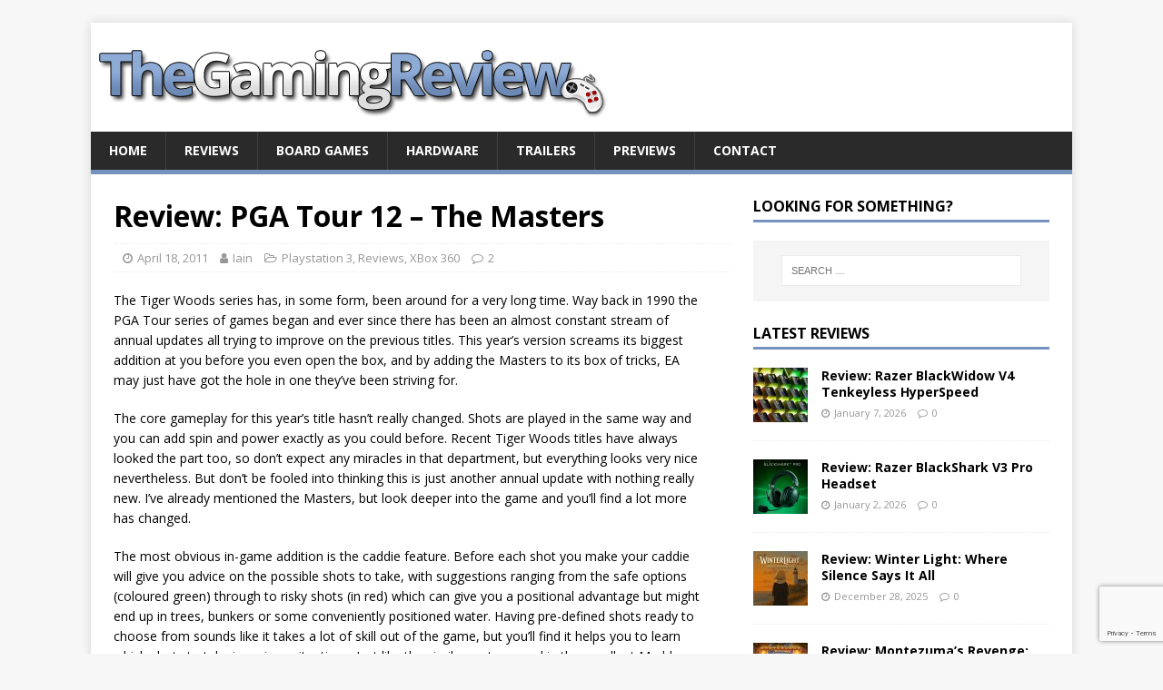

--- FILE ---
content_type: text/html; charset=utf-8
request_url: https://www.google.com/recaptcha/api2/anchor?ar=1&k=6Lcf2ZkjAAAAAJmRL1Jt1e2RWpKFgnod_ikjW9KO&co=aHR0cHM6Ly93d3cudGhlZ2FtaW5ncmV2aWV3LmNvbTo0NDM.&hl=en&v=PoyoqOPhxBO7pBk68S4YbpHZ&size=invisible&anchor-ms=20000&execute-ms=30000&cb=13nqz4oq588s
body_size: 48677
content:
<!DOCTYPE HTML><html dir="ltr" lang="en"><head><meta http-equiv="Content-Type" content="text/html; charset=UTF-8">
<meta http-equiv="X-UA-Compatible" content="IE=edge">
<title>reCAPTCHA</title>
<style type="text/css">
/* cyrillic-ext */
@font-face {
  font-family: 'Roboto';
  font-style: normal;
  font-weight: 400;
  font-stretch: 100%;
  src: url(//fonts.gstatic.com/s/roboto/v48/KFO7CnqEu92Fr1ME7kSn66aGLdTylUAMa3GUBHMdazTgWw.woff2) format('woff2');
  unicode-range: U+0460-052F, U+1C80-1C8A, U+20B4, U+2DE0-2DFF, U+A640-A69F, U+FE2E-FE2F;
}
/* cyrillic */
@font-face {
  font-family: 'Roboto';
  font-style: normal;
  font-weight: 400;
  font-stretch: 100%;
  src: url(//fonts.gstatic.com/s/roboto/v48/KFO7CnqEu92Fr1ME7kSn66aGLdTylUAMa3iUBHMdazTgWw.woff2) format('woff2');
  unicode-range: U+0301, U+0400-045F, U+0490-0491, U+04B0-04B1, U+2116;
}
/* greek-ext */
@font-face {
  font-family: 'Roboto';
  font-style: normal;
  font-weight: 400;
  font-stretch: 100%;
  src: url(//fonts.gstatic.com/s/roboto/v48/KFO7CnqEu92Fr1ME7kSn66aGLdTylUAMa3CUBHMdazTgWw.woff2) format('woff2');
  unicode-range: U+1F00-1FFF;
}
/* greek */
@font-face {
  font-family: 'Roboto';
  font-style: normal;
  font-weight: 400;
  font-stretch: 100%;
  src: url(//fonts.gstatic.com/s/roboto/v48/KFO7CnqEu92Fr1ME7kSn66aGLdTylUAMa3-UBHMdazTgWw.woff2) format('woff2');
  unicode-range: U+0370-0377, U+037A-037F, U+0384-038A, U+038C, U+038E-03A1, U+03A3-03FF;
}
/* math */
@font-face {
  font-family: 'Roboto';
  font-style: normal;
  font-weight: 400;
  font-stretch: 100%;
  src: url(//fonts.gstatic.com/s/roboto/v48/KFO7CnqEu92Fr1ME7kSn66aGLdTylUAMawCUBHMdazTgWw.woff2) format('woff2');
  unicode-range: U+0302-0303, U+0305, U+0307-0308, U+0310, U+0312, U+0315, U+031A, U+0326-0327, U+032C, U+032F-0330, U+0332-0333, U+0338, U+033A, U+0346, U+034D, U+0391-03A1, U+03A3-03A9, U+03B1-03C9, U+03D1, U+03D5-03D6, U+03F0-03F1, U+03F4-03F5, U+2016-2017, U+2034-2038, U+203C, U+2040, U+2043, U+2047, U+2050, U+2057, U+205F, U+2070-2071, U+2074-208E, U+2090-209C, U+20D0-20DC, U+20E1, U+20E5-20EF, U+2100-2112, U+2114-2115, U+2117-2121, U+2123-214F, U+2190, U+2192, U+2194-21AE, U+21B0-21E5, U+21F1-21F2, U+21F4-2211, U+2213-2214, U+2216-22FF, U+2308-230B, U+2310, U+2319, U+231C-2321, U+2336-237A, U+237C, U+2395, U+239B-23B7, U+23D0, U+23DC-23E1, U+2474-2475, U+25AF, U+25B3, U+25B7, U+25BD, U+25C1, U+25CA, U+25CC, U+25FB, U+266D-266F, U+27C0-27FF, U+2900-2AFF, U+2B0E-2B11, U+2B30-2B4C, U+2BFE, U+3030, U+FF5B, U+FF5D, U+1D400-1D7FF, U+1EE00-1EEFF;
}
/* symbols */
@font-face {
  font-family: 'Roboto';
  font-style: normal;
  font-weight: 400;
  font-stretch: 100%;
  src: url(//fonts.gstatic.com/s/roboto/v48/KFO7CnqEu92Fr1ME7kSn66aGLdTylUAMaxKUBHMdazTgWw.woff2) format('woff2');
  unicode-range: U+0001-000C, U+000E-001F, U+007F-009F, U+20DD-20E0, U+20E2-20E4, U+2150-218F, U+2190, U+2192, U+2194-2199, U+21AF, U+21E6-21F0, U+21F3, U+2218-2219, U+2299, U+22C4-22C6, U+2300-243F, U+2440-244A, U+2460-24FF, U+25A0-27BF, U+2800-28FF, U+2921-2922, U+2981, U+29BF, U+29EB, U+2B00-2BFF, U+4DC0-4DFF, U+FFF9-FFFB, U+10140-1018E, U+10190-1019C, U+101A0, U+101D0-101FD, U+102E0-102FB, U+10E60-10E7E, U+1D2C0-1D2D3, U+1D2E0-1D37F, U+1F000-1F0FF, U+1F100-1F1AD, U+1F1E6-1F1FF, U+1F30D-1F30F, U+1F315, U+1F31C, U+1F31E, U+1F320-1F32C, U+1F336, U+1F378, U+1F37D, U+1F382, U+1F393-1F39F, U+1F3A7-1F3A8, U+1F3AC-1F3AF, U+1F3C2, U+1F3C4-1F3C6, U+1F3CA-1F3CE, U+1F3D4-1F3E0, U+1F3ED, U+1F3F1-1F3F3, U+1F3F5-1F3F7, U+1F408, U+1F415, U+1F41F, U+1F426, U+1F43F, U+1F441-1F442, U+1F444, U+1F446-1F449, U+1F44C-1F44E, U+1F453, U+1F46A, U+1F47D, U+1F4A3, U+1F4B0, U+1F4B3, U+1F4B9, U+1F4BB, U+1F4BF, U+1F4C8-1F4CB, U+1F4D6, U+1F4DA, U+1F4DF, U+1F4E3-1F4E6, U+1F4EA-1F4ED, U+1F4F7, U+1F4F9-1F4FB, U+1F4FD-1F4FE, U+1F503, U+1F507-1F50B, U+1F50D, U+1F512-1F513, U+1F53E-1F54A, U+1F54F-1F5FA, U+1F610, U+1F650-1F67F, U+1F687, U+1F68D, U+1F691, U+1F694, U+1F698, U+1F6AD, U+1F6B2, U+1F6B9-1F6BA, U+1F6BC, U+1F6C6-1F6CF, U+1F6D3-1F6D7, U+1F6E0-1F6EA, U+1F6F0-1F6F3, U+1F6F7-1F6FC, U+1F700-1F7FF, U+1F800-1F80B, U+1F810-1F847, U+1F850-1F859, U+1F860-1F887, U+1F890-1F8AD, U+1F8B0-1F8BB, U+1F8C0-1F8C1, U+1F900-1F90B, U+1F93B, U+1F946, U+1F984, U+1F996, U+1F9E9, U+1FA00-1FA6F, U+1FA70-1FA7C, U+1FA80-1FA89, U+1FA8F-1FAC6, U+1FACE-1FADC, U+1FADF-1FAE9, U+1FAF0-1FAF8, U+1FB00-1FBFF;
}
/* vietnamese */
@font-face {
  font-family: 'Roboto';
  font-style: normal;
  font-weight: 400;
  font-stretch: 100%;
  src: url(//fonts.gstatic.com/s/roboto/v48/KFO7CnqEu92Fr1ME7kSn66aGLdTylUAMa3OUBHMdazTgWw.woff2) format('woff2');
  unicode-range: U+0102-0103, U+0110-0111, U+0128-0129, U+0168-0169, U+01A0-01A1, U+01AF-01B0, U+0300-0301, U+0303-0304, U+0308-0309, U+0323, U+0329, U+1EA0-1EF9, U+20AB;
}
/* latin-ext */
@font-face {
  font-family: 'Roboto';
  font-style: normal;
  font-weight: 400;
  font-stretch: 100%;
  src: url(//fonts.gstatic.com/s/roboto/v48/KFO7CnqEu92Fr1ME7kSn66aGLdTylUAMa3KUBHMdazTgWw.woff2) format('woff2');
  unicode-range: U+0100-02BA, U+02BD-02C5, U+02C7-02CC, U+02CE-02D7, U+02DD-02FF, U+0304, U+0308, U+0329, U+1D00-1DBF, U+1E00-1E9F, U+1EF2-1EFF, U+2020, U+20A0-20AB, U+20AD-20C0, U+2113, U+2C60-2C7F, U+A720-A7FF;
}
/* latin */
@font-face {
  font-family: 'Roboto';
  font-style: normal;
  font-weight: 400;
  font-stretch: 100%;
  src: url(//fonts.gstatic.com/s/roboto/v48/KFO7CnqEu92Fr1ME7kSn66aGLdTylUAMa3yUBHMdazQ.woff2) format('woff2');
  unicode-range: U+0000-00FF, U+0131, U+0152-0153, U+02BB-02BC, U+02C6, U+02DA, U+02DC, U+0304, U+0308, U+0329, U+2000-206F, U+20AC, U+2122, U+2191, U+2193, U+2212, U+2215, U+FEFF, U+FFFD;
}
/* cyrillic-ext */
@font-face {
  font-family: 'Roboto';
  font-style: normal;
  font-weight: 500;
  font-stretch: 100%;
  src: url(//fonts.gstatic.com/s/roboto/v48/KFO7CnqEu92Fr1ME7kSn66aGLdTylUAMa3GUBHMdazTgWw.woff2) format('woff2');
  unicode-range: U+0460-052F, U+1C80-1C8A, U+20B4, U+2DE0-2DFF, U+A640-A69F, U+FE2E-FE2F;
}
/* cyrillic */
@font-face {
  font-family: 'Roboto';
  font-style: normal;
  font-weight: 500;
  font-stretch: 100%;
  src: url(//fonts.gstatic.com/s/roboto/v48/KFO7CnqEu92Fr1ME7kSn66aGLdTylUAMa3iUBHMdazTgWw.woff2) format('woff2');
  unicode-range: U+0301, U+0400-045F, U+0490-0491, U+04B0-04B1, U+2116;
}
/* greek-ext */
@font-face {
  font-family: 'Roboto';
  font-style: normal;
  font-weight: 500;
  font-stretch: 100%;
  src: url(//fonts.gstatic.com/s/roboto/v48/KFO7CnqEu92Fr1ME7kSn66aGLdTylUAMa3CUBHMdazTgWw.woff2) format('woff2');
  unicode-range: U+1F00-1FFF;
}
/* greek */
@font-face {
  font-family: 'Roboto';
  font-style: normal;
  font-weight: 500;
  font-stretch: 100%;
  src: url(//fonts.gstatic.com/s/roboto/v48/KFO7CnqEu92Fr1ME7kSn66aGLdTylUAMa3-UBHMdazTgWw.woff2) format('woff2');
  unicode-range: U+0370-0377, U+037A-037F, U+0384-038A, U+038C, U+038E-03A1, U+03A3-03FF;
}
/* math */
@font-face {
  font-family: 'Roboto';
  font-style: normal;
  font-weight: 500;
  font-stretch: 100%;
  src: url(//fonts.gstatic.com/s/roboto/v48/KFO7CnqEu92Fr1ME7kSn66aGLdTylUAMawCUBHMdazTgWw.woff2) format('woff2');
  unicode-range: U+0302-0303, U+0305, U+0307-0308, U+0310, U+0312, U+0315, U+031A, U+0326-0327, U+032C, U+032F-0330, U+0332-0333, U+0338, U+033A, U+0346, U+034D, U+0391-03A1, U+03A3-03A9, U+03B1-03C9, U+03D1, U+03D5-03D6, U+03F0-03F1, U+03F4-03F5, U+2016-2017, U+2034-2038, U+203C, U+2040, U+2043, U+2047, U+2050, U+2057, U+205F, U+2070-2071, U+2074-208E, U+2090-209C, U+20D0-20DC, U+20E1, U+20E5-20EF, U+2100-2112, U+2114-2115, U+2117-2121, U+2123-214F, U+2190, U+2192, U+2194-21AE, U+21B0-21E5, U+21F1-21F2, U+21F4-2211, U+2213-2214, U+2216-22FF, U+2308-230B, U+2310, U+2319, U+231C-2321, U+2336-237A, U+237C, U+2395, U+239B-23B7, U+23D0, U+23DC-23E1, U+2474-2475, U+25AF, U+25B3, U+25B7, U+25BD, U+25C1, U+25CA, U+25CC, U+25FB, U+266D-266F, U+27C0-27FF, U+2900-2AFF, U+2B0E-2B11, U+2B30-2B4C, U+2BFE, U+3030, U+FF5B, U+FF5D, U+1D400-1D7FF, U+1EE00-1EEFF;
}
/* symbols */
@font-face {
  font-family: 'Roboto';
  font-style: normal;
  font-weight: 500;
  font-stretch: 100%;
  src: url(//fonts.gstatic.com/s/roboto/v48/KFO7CnqEu92Fr1ME7kSn66aGLdTylUAMaxKUBHMdazTgWw.woff2) format('woff2');
  unicode-range: U+0001-000C, U+000E-001F, U+007F-009F, U+20DD-20E0, U+20E2-20E4, U+2150-218F, U+2190, U+2192, U+2194-2199, U+21AF, U+21E6-21F0, U+21F3, U+2218-2219, U+2299, U+22C4-22C6, U+2300-243F, U+2440-244A, U+2460-24FF, U+25A0-27BF, U+2800-28FF, U+2921-2922, U+2981, U+29BF, U+29EB, U+2B00-2BFF, U+4DC0-4DFF, U+FFF9-FFFB, U+10140-1018E, U+10190-1019C, U+101A0, U+101D0-101FD, U+102E0-102FB, U+10E60-10E7E, U+1D2C0-1D2D3, U+1D2E0-1D37F, U+1F000-1F0FF, U+1F100-1F1AD, U+1F1E6-1F1FF, U+1F30D-1F30F, U+1F315, U+1F31C, U+1F31E, U+1F320-1F32C, U+1F336, U+1F378, U+1F37D, U+1F382, U+1F393-1F39F, U+1F3A7-1F3A8, U+1F3AC-1F3AF, U+1F3C2, U+1F3C4-1F3C6, U+1F3CA-1F3CE, U+1F3D4-1F3E0, U+1F3ED, U+1F3F1-1F3F3, U+1F3F5-1F3F7, U+1F408, U+1F415, U+1F41F, U+1F426, U+1F43F, U+1F441-1F442, U+1F444, U+1F446-1F449, U+1F44C-1F44E, U+1F453, U+1F46A, U+1F47D, U+1F4A3, U+1F4B0, U+1F4B3, U+1F4B9, U+1F4BB, U+1F4BF, U+1F4C8-1F4CB, U+1F4D6, U+1F4DA, U+1F4DF, U+1F4E3-1F4E6, U+1F4EA-1F4ED, U+1F4F7, U+1F4F9-1F4FB, U+1F4FD-1F4FE, U+1F503, U+1F507-1F50B, U+1F50D, U+1F512-1F513, U+1F53E-1F54A, U+1F54F-1F5FA, U+1F610, U+1F650-1F67F, U+1F687, U+1F68D, U+1F691, U+1F694, U+1F698, U+1F6AD, U+1F6B2, U+1F6B9-1F6BA, U+1F6BC, U+1F6C6-1F6CF, U+1F6D3-1F6D7, U+1F6E0-1F6EA, U+1F6F0-1F6F3, U+1F6F7-1F6FC, U+1F700-1F7FF, U+1F800-1F80B, U+1F810-1F847, U+1F850-1F859, U+1F860-1F887, U+1F890-1F8AD, U+1F8B0-1F8BB, U+1F8C0-1F8C1, U+1F900-1F90B, U+1F93B, U+1F946, U+1F984, U+1F996, U+1F9E9, U+1FA00-1FA6F, U+1FA70-1FA7C, U+1FA80-1FA89, U+1FA8F-1FAC6, U+1FACE-1FADC, U+1FADF-1FAE9, U+1FAF0-1FAF8, U+1FB00-1FBFF;
}
/* vietnamese */
@font-face {
  font-family: 'Roboto';
  font-style: normal;
  font-weight: 500;
  font-stretch: 100%;
  src: url(//fonts.gstatic.com/s/roboto/v48/KFO7CnqEu92Fr1ME7kSn66aGLdTylUAMa3OUBHMdazTgWw.woff2) format('woff2');
  unicode-range: U+0102-0103, U+0110-0111, U+0128-0129, U+0168-0169, U+01A0-01A1, U+01AF-01B0, U+0300-0301, U+0303-0304, U+0308-0309, U+0323, U+0329, U+1EA0-1EF9, U+20AB;
}
/* latin-ext */
@font-face {
  font-family: 'Roboto';
  font-style: normal;
  font-weight: 500;
  font-stretch: 100%;
  src: url(//fonts.gstatic.com/s/roboto/v48/KFO7CnqEu92Fr1ME7kSn66aGLdTylUAMa3KUBHMdazTgWw.woff2) format('woff2');
  unicode-range: U+0100-02BA, U+02BD-02C5, U+02C7-02CC, U+02CE-02D7, U+02DD-02FF, U+0304, U+0308, U+0329, U+1D00-1DBF, U+1E00-1E9F, U+1EF2-1EFF, U+2020, U+20A0-20AB, U+20AD-20C0, U+2113, U+2C60-2C7F, U+A720-A7FF;
}
/* latin */
@font-face {
  font-family: 'Roboto';
  font-style: normal;
  font-weight: 500;
  font-stretch: 100%;
  src: url(//fonts.gstatic.com/s/roboto/v48/KFO7CnqEu92Fr1ME7kSn66aGLdTylUAMa3yUBHMdazQ.woff2) format('woff2');
  unicode-range: U+0000-00FF, U+0131, U+0152-0153, U+02BB-02BC, U+02C6, U+02DA, U+02DC, U+0304, U+0308, U+0329, U+2000-206F, U+20AC, U+2122, U+2191, U+2193, U+2212, U+2215, U+FEFF, U+FFFD;
}
/* cyrillic-ext */
@font-face {
  font-family: 'Roboto';
  font-style: normal;
  font-weight: 900;
  font-stretch: 100%;
  src: url(//fonts.gstatic.com/s/roboto/v48/KFO7CnqEu92Fr1ME7kSn66aGLdTylUAMa3GUBHMdazTgWw.woff2) format('woff2');
  unicode-range: U+0460-052F, U+1C80-1C8A, U+20B4, U+2DE0-2DFF, U+A640-A69F, U+FE2E-FE2F;
}
/* cyrillic */
@font-face {
  font-family: 'Roboto';
  font-style: normal;
  font-weight: 900;
  font-stretch: 100%;
  src: url(//fonts.gstatic.com/s/roboto/v48/KFO7CnqEu92Fr1ME7kSn66aGLdTylUAMa3iUBHMdazTgWw.woff2) format('woff2');
  unicode-range: U+0301, U+0400-045F, U+0490-0491, U+04B0-04B1, U+2116;
}
/* greek-ext */
@font-face {
  font-family: 'Roboto';
  font-style: normal;
  font-weight: 900;
  font-stretch: 100%;
  src: url(//fonts.gstatic.com/s/roboto/v48/KFO7CnqEu92Fr1ME7kSn66aGLdTylUAMa3CUBHMdazTgWw.woff2) format('woff2');
  unicode-range: U+1F00-1FFF;
}
/* greek */
@font-face {
  font-family: 'Roboto';
  font-style: normal;
  font-weight: 900;
  font-stretch: 100%;
  src: url(//fonts.gstatic.com/s/roboto/v48/KFO7CnqEu92Fr1ME7kSn66aGLdTylUAMa3-UBHMdazTgWw.woff2) format('woff2');
  unicode-range: U+0370-0377, U+037A-037F, U+0384-038A, U+038C, U+038E-03A1, U+03A3-03FF;
}
/* math */
@font-face {
  font-family: 'Roboto';
  font-style: normal;
  font-weight: 900;
  font-stretch: 100%;
  src: url(//fonts.gstatic.com/s/roboto/v48/KFO7CnqEu92Fr1ME7kSn66aGLdTylUAMawCUBHMdazTgWw.woff2) format('woff2');
  unicode-range: U+0302-0303, U+0305, U+0307-0308, U+0310, U+0312, U+0315, U+031A, U+0326-0327, U+032C, U+032F-0330, U+0332-0333, U+0338, U+033A, U+0346, U+034D, U+0391-03A1, U+03A3-03A9, U+03B1-03C9, U+03D1, U+03D5-03D6, U+03F0-03F1, U+03F4-03F5, U+2016-2017, U+2034-2038, U+203C, U+2040, U+2043, U+2047, U+2050, U+2057, U+205F, U+2070-2071, U+2074-208E, U+2090-209C, U+20D0-20DC, U+20E1, U+20E5-20EF, U+2100-2112, U+2114-2115, U+2117-2121, U+2123-214F, U+2190, U+2192, U+2194-21AE, U+21B0-21E5, U+21F1-21F2, U+21F4-2211, U+2213-2214, U+2216-22FF, U+2308-230B, U+2310, U+2319, U+231C-2321, U+2336-237A, U+237C, U+2395, U+239B-23B7, U+23D0, U+23DC-23E1, U+2474-2475, U+25AF, U+25B3, U+25B7, U+25BD, U+25C1, U+25CA, U+25CC, U+25FB, U+266D-266F, U+27C0-27FF, U+2900-2AFF, U+2B0E-2B11, U+2B30-2B4C, U+2BFE, U+3030, U+FF5B, U+FF5D, U+1D400-1D7FF, U+1EE00-1EEFF;
}
/* symbols */
@font-face {
  font-family: 'Roboto';
  font-style: normal;
  font-weight: 900;
  font-stretch: 100%;
  src: url(//fonts.gstatic.com/s/roboto/v48/KFO7CnqEu92Fr1ME7kSn66aGLdTylUAMaxKUBHMdazTgWw.woff2) format('woff2');
  unicode-range: U+0001-000C, U+000E-001F, U+007F-009F, U+20DD-20E0, U+20E2-20E4, U+2150-218F, U+2190, U+2192, U+2194-2199, U+21AF, U+21E6-21F0, U+21F3, U+2218-2219, U+2299, U+22C4-22C6, U+2300-243F, U+2440-244A, U+2460-24FF, U+25A0-27BF, U+2800-28FF, U+2921-2922, U+2981, U+29BF, U+29EB, U+2B00-2BFF, U+4DC0-4DFF, U+FFF9-FFFB, U+10140-1018E, U+10190-1019C, U+101A0, U+101D0-101FD, U+102E0-102FB, U+10E60-10E7E, U+1D2C0-1D2D3, U+1D2E0-1D37F, U+1F000-1F0FF, U+1F100-1F1AD, U+1F1E6-1F1FF, U+1F30D-1F30F, U+1F315, U+1F31C, U+1F31E, U+1F320-1F32C, U+1F336, U+1F378, U+1F37D, U+1F382, U+1F393-1F39F, U+1F3A7-1F3A8, U+1F3AC-1F3AF, U+1F3C2, U+1F3C4-1F3C6, U+1F3CA-1F3CE, U+1F3D4-1F3E0, U+1F3ED, U+1F3F1-1F3F3, U+1F3F5-1F3F7, U+1F408, U+1F415, U+1F41F, U+1F426, U+1F43F, U+1F441-1F442, U+1F444, U+1F446-1F449, U+1F44C-1F44E, U+1F453, U+1F46A, U+1F47D, U+1F4A3, U+1F4B0, U+1F4B3, U+1F4B9, U+1F4BB, U+1F4BF, U+1F4C8-1F4CB, U+1F4D6, U+1F4DA, U+1F4DF, U+1F4E3-1F4E6, U+1F4EA-1F4ED, U+1F4F7, U+1F4F9-1F4FB, U+1F4FD-1F4FE, U+1F503, U+1F507-1F50B, U+1F50D, U+1F512-1F513, U+1F53E-1F54A, U+1F54F-1F5FA, U+1F610, U+1F650-1F67F, U+1F687, U+1F68D, U+1F691, U+1F694, U+1F698, U+1F6AD, U+1F6B2, U+1F6B9-1F6BA, U+1F6BC, U+1F6C6-1F6CF, U+1F6D3-1F6D7, U+1F6E0-1F6EA, U+1F6F0-1F6F3, U+1F6F7-1F6FC, U+1F700-1F7FF, U+1F800-1F80B, U+1F810-1F847, U+1F850-1F859, U+1F860-1F887, U+1F890-1F8AD, U+1F8B0-1F8BB, U+1F8C0-1F8C1, U+1F900-1F90B, U+1F93B, U+1F946, U+1F984, U+1F996, U+1F9E9, U+1FA00-1FA6F, U+1FA70-1FA7C, U+1FA80-1FA89, U+1FA8F-1FAC6, U+1FACE-1FADC, U+1FADF-1FAE9, U+1FAF0-1FAF8, U+1FB00-1FBFF;
}
/* vietnamese */
@font-face {
  font-family: 'Roboto';
  font-style: normal;
  font-weight: 900;
  font-stretch: 100%;
  src: url(//fonts.gstatic.com/s/roboto/v48/KFO7CnqEu92Fr1ME7kSn66aGLdTylUAMa3OUBHMdazTgWw.woff2) format('woff2');
  unicode-range: U+0102-0103, U+0110-0111, U+0128-0129, U+0168-0169, U+01A0-01A1, U+01AF-01B0, U+0300-0301, U+0303-0304, U+0308-0309, U+0323, U+0329, U+1EA0-1EF9, U+20AB;
}
/* latin-ext */
@font-face {
  font-family: 'Roboto';
  font-style: normal;
  font-weight: 900;
  font-stretch: 100%;
  src: url(//fonts.gstatic.com/s/roboto/v48/KFO7CnqEu92Fr1ME7kSn66aGLdTylUAMa3KUBHMdazTgWw.woff2) format('woff2');
  unicode-range: U+0100-02BA, U+02BD-02C5, U+02C7-02CC, U+02CE-02D7, U+02DD-02FF, U+0304, U+0308, U+0329, U+1D00-1DBF, U+1E00-1E9F, U+1EF2-1EFF, U+2020, U+20A0-20AB, U+20AD-20C0, U+2113, U+2C60-2C7F, U+A720-A7FF;
}
/* latin */
@font-face {
  font-family: 'Roboto';
  font-style: normal;
  font-weight: 900;
  font-stretch: 100%;
  src: url(//fonts.gstatic.com/s/roboto/v48/KFO7CnqEu92Fr1ME7kSn66aGLdTylUAMa3yUBHMdazQ.woff2) format('woff2');
  unicode-range: U+0000-00FF, U+0131, U+0152-0153, U+02BB-02BC, U+02C6, U+02DA, U+02DC, U+0304, U+0308, U+0329, U+2000-206F, U+20AC, U+2122, U+2191, U+2193, U+2212, U+2215, U+FEFF, U+FFFD;
}

</style>
<link rel="stylesheet" type="text/css" href="https://www.gstatic.com/recaptcha/releases/PoyoqOPhxBO7pBk68S4YbpHZ/styles__ltr.css">
<script nonce="FYk7OL3Yw6t_1-5MWuvaCg" type="text/javascript">window['__recaptcha_api'] = 'https://www.google.com/recaptcha/api2/';</script>
<script type="text/javascript" src="https://www.gstatic.com/recaptcha/releases/PoyoqOPhxBO7pBk68S4YbpHZ/recaptcha__en.js" nonce="FYk7OL3Yw6t_1-5MWuvaCg">
      
    </script></head>
<body><div id="rc-anchor-alert" class="rc-anchor-alert"></div>
<input type="hidden" id="recaptcha-token" value="[base64]">
<script type="text/javascript" nonce="FYk7OL3Yw6t_1-5MWuvaCg">
      recaptcha.anchor.Main.init("[\x22ainput\x22,[\x22bgdata\x22,\x22\x22,\[base64]/[base64]/MjU1Ong/[base64]/[base64]/[base64]/[base64]/[base64]/[base64]/[base64]/[base64]/[base64]/[base64]/[base64]/[base64]/[base64]/[base64]/[base64]\\u003d\x22,\[base64]\\u003d\\u003d\x22,\x22b04sasKhwqrDiXHDnzIxw4nCrW/Dg8OnRcKZwrN5worDjcKBwroqwo7CisKyw7d0w4hmwqzDrMOAw4/CuTzDhxrCvMOCbTTCq8KpFMOgwpTChkjDgcKgw6ZNf8Kqw4UJA8O/X8K7woYnF8KQw6PDqMOKRDjCjkvDoVYQwoEQW2pwNRTDkX3Co8O4JRtRw4EdwpNrw7vDqMKAw4kKPMK8w6p5woQzwqnCsTHDn23CvMKLw5HDr1/CoMOuwo7CqyfCiMOzR8KFIR7ClQ3Cn0fDpMOBEERLwqbDjcOqw6ZmbBNOwqrDpWfDkMK8USTCtMOkw67CpsKUwpLCgMK7wrstwp/CvEvCpzPCvVDDlcKaKBrDh8KzGsO+bMOEC1lnw6bCjU3DrTcRw4zCssOowoVfOcKYPyBBAsKsw5USwrnChsOZEMKzYRpBwqHDq23DlH4oJDPDuMOYwp5aw55Mwr/CiGfCqcOpRcOMwr4oDsO5HMKkw5zDq3EzCcO3U0zCmA/[base64]/[base64]/w6nDsURiwpkTwpxHwp4uwqzCgF/CgMK3EBvCq2LDpcOBGHfCiMKuaiHCtMOyd3MIw4/CuF/Dv8OOWMKTew/[base64]/DrcOfw4F9w5gOw5HCulHDmBNJGsOCwqTCqcKWIB56L8Kbw45owofDhX3CoMKhZGk/w6QXwp9ZZ8ObZBMUTMOKcMO/[base64]/Du8KsY2rCiB8vV8OSYDPDq8KiwojDiGYwV8Kaf8Odw5w3wpjCqcOdf2EIwo7Ci8Oawp0FUgnCuMKCw7VLw63CrsOZFMO+DiFswozCqsOqw5NVwrDCpH7DhjwHb8KYw7ojPmYmKMOTbMOmwr/DosKxw4vDnMKfw4VGwr/Cj8ObNMONPsO1cS/CrsOJwqBMwrEkwrgmaRvClQzCrApYG8OSOyvDncKEA8KxeFrCoMKYJMOpUHHDocOiWzbDuDDCrsOJDsKeER3Do8KwSkMLclhfR8O4FHgnw4JIBsKUw4pjwo/CmiEVw67CkcOKw5nCs8KSMMK+eAIWeBEnVR7DvMKlGVxKEMKRclrCiMK8w5/DqGYxw53CjMOuRiddwoIaBcOPc8KxEW7CgMKWwpluNlvDjMKUKsKUw7hkw43DlRTCuxvDjQNMwqISwqPDjsOrw44Jc2/DvMO4w5TDsE0xwrnDvsKNOMKYw4PCuhPDk8OgwrXCrcK4wqrDvMOfwrfDj1zDnMOpw5JYZiRJw6bCuMOJw6TDtgs8ZBbCq35nHcKxNcOXwozDlsKswo5owqRNC8OddSzCj3/Dq0fDmcKoO8OmwqJqO8O/[base64]/[base64]/CkcKEwp5tTh/CiDzDmVXCnxrDicOpwrZpwpTCtnt1CMKyRRXDrj5XJSjCmAHDnsK7w4bClsOBwrrDoiHCo3E5d8OdwqHCv8OdY8Kcw5BMwoLDicKKwoFvwrssw6RqEsO3wpBxVMOSw7Iww7l1OMKMw6Ywwp/DnmsCw57DscOtTyjChxRHaC/DhcOLPsKOw5vClMKbwokNHCzDisO0w5rCv8KaV8KCLmLCjXtow5tMw5HDlMKXwr7CkcOVQMKyw40swqVjwo/[base64]/w6cINMOZw4oCwrLDqiREwp4NHcKqw5YtITcFwrE6Mk7DhWZFwr1TAMO8w4/CgMKkN0Bewqp9GwvCoBvDk8KFw5sJwr0Aw5TDogbCjcOPwpzDvsO8fhVew7jCj2zChMOAYwfDqMOTYcKUwobCizrClsO7KMOwIkPCgnVAw7LDs8KOVMKPwpLCnsO3w7/[base64]/PsOAMsKtLHxbwoLCgSoRJcKXwoHCucKYJsKKw7PDqMOWQiwLJ8OBBcKGwqjCpH/[base64]/ZxkZw6XDr0DDpH3DtMO7JMOFPiU9w67DvDrCqhnCtTokw7IOLsOIwqnChyFcwrRMwrQFfcOywoQXFx3Dih/CisOlwqN+ccOOw4JPw5Q7wqw4w6wJwrkyw77Cg8KPNljCkHRAw7YpwrfDql/DkFRKw5BdwrxVw7ctwpzDj34jTcKYfcO2w6/ChcObw6t/wonDlcOqwpDDonx0wp4ow53Dvn3CtVfDjn7ChmHCl8Ogw5XDqcOKAV5hwrc7wo3DqGDCrsKGwpLDvBpEI3HDvsOER3YPLsKda0A+wozDpBnCs8OcCVPCj8OnLcOLw7zCnsOiw5XDtcKSwqjCh0Zuw7g5A8KNw6QjwptDwpvClD/DhsO+cADCpsKSbF7DrsKXVl52U8OPFsO9w5fCu8Okw7TDnnAjLkrDtsO4wr1/wqbDtUfCucKpw4jDuMOowqYAw7bDpsOKHSLDih12JhfDnwRew7pfaVPDmDnCjcKSZBnDmMKnwpEVAXhEXcOJK8KTwo/DnMKfwqvCm30DSxPCncO+JcKZwoNZZV7DmcK5wrLDsTEXQhrDjMKaXsKlwrLCnCtmwpdqwoHCmMONT8Ozw43CqVLCiwctw5vDqjhDwp/Dt8KLwpvCtMOpd8OhwoTDmWjCh23DnF9Ew4/CjVbClcOEQV0eBMOWw6bDtBp7NQHDk8ONAsK6wobChA/[base64]/wrd9fETCmcK9wqMCwptBWGtPw4vDkllcwrF6wovDiScpPzVVw7sHwp/[base64]/[base64]/[base64]/DrzNIwp9XwqNfwqtKDcKkw4/DhFrDr8KNw7TCssOLw455fcOSwrsywqM2wq8lIMORDcOSwr/DlsKRw5LCmHvCoMOcwoDCu8KWw71MJEUWwqjCiU3DisKYX2l5f8OoUglMw6bDp8O3w5/DsRpUwoYLw7FewpzDgMKCHlMLwoPDi8KvUsKCw74dIHXCn8KyNjcgwrFlRMOrwq3DpQLCjFHDhsKcHlTDjcOsw5rDvsOaTk/[base64]/DusKSw7/DjMOVLsKpwpw9JsOLKsKBw47DmX7Dljp5EMK+wocxBGBvQmcCOMOmbWvDssKRw7g6w5hnwoNPPDfDigjClsO7w7zCtVxUw63CtEd3w6HDoh7DryA9Kx/DvsKrw6/ClcKYw7pmw73DvQzCh8Kgw57Cpn3CpDnCqcOuaD9GNMOpwqp/wovDi1lIw7lYwpdlKMKAw4BrTDzCp8KswqtPwo87ScOmG8KNwqdKwrMcw6RUw4LDjQrCt8OtFH7CuhNXw77DusOrwqh2LhbCkMKbw7lcw4tvXBvDiW9cw6zCvF4vwqs6woLCsD3DpMO6YT4iwrIZwpU1RsORw7dYw5TDpsK/DhUAUEoZGScDDmzDu8OVOGZ7w4rDisOww7nDg8O0w6Y/w6zCmcOkw6/DnsOyPHt2w7xMJ8OLw5XDjQXDocO7w4kPwoZ4OcOSAcKDYnbDosKJwpvDh2sqYwo7w5gqfMKEw6PCusOafHF1w6pvP8KYUXrDu8OewrRoBMOBcGXDncKyKMKaME4GTsKJMxQYD1IwwoTDs8OubcOUwpV4UgbCvTvCgcK4VBgvwoInG8ODKhzCtsK/Vwdjw5PDnMKRAnt+LcOpwr1WMlVdB8KkQVPCp0nDsRF9XGXDkScgw7FWwq8hMRMOXV3Dg8O9wrBpScOnJxwXKsK5XFtBwqZVw4fDjnB6Y2jDjDDDksKDJsKIw6PCk2dyTcKdwp9OXsK/GSrDuW4RIzc4eVfCvsO4wobDnMK+wrzCucOCZcKxAVE1wqTDgGNTw4ptY8KRfC7Ci8KMwpPDmMOawpHDsMKTNcK3CcKqw6PCkzjDv8OFw7FNOW92wq/[base64]/[base64]/[base64]/CkcO0SMKVw4bCnQrDh8OedcOPBBvDpgwnwqZywqt0SMOvwqbCgBI8w5dnFyh1wpzClG7Ci8KyWsOxwrzDgiQvDQvDrBBwQVPDiH56w5oCY8OSwqxsTsKFwpoKwroPGsK0MsKdw7rDocKow4UmCE7DpUHCu2o9W3Inw6Y3wovCscKxw7w0TcOww7fCtB/CrxjDkFHCncKtw5xrw6jDuMKcTcOROcOKwoM5wqNgPgXDk8ORwofCpMKzGGXDocO6wpfDqTgWw65Ew4wiw51hPnZJw6fCn8KETC5Cw75PMRoGOMOcVsOywpMKV3fDuMO+VEfCpSIeBsOiZkTCkMO/[base64]/[base64]/w5YQDsKaWFIewr5MH8KBUywFCVIrw5x8QxduFsO5b8OaFMOkwp3Dm8Kqw5pIw6pqRcOnwoM5FVIDw4DCiFoZG8OXdUEMwrTDj8KJw6xtw7fCgcKiZMOMw6vDowrCpcOMAsO2w53DgmrCjgnCp8Olwr0Owo7DiXvCosOSTcO1IWfDicKDGMK0NsOQw5klw5xXw5kNSF/Cp3zCpCnCn8OyCXJsMj3CukkFwrRkRiPCoMKnQkYYc8KQw6pvw7/CmULCq8KPw6N4w7XDtsOfwqxlN8O1woRLw7rDmcOfL3/CuQrCi8OowotNfDLCr8OiEzXDncO0bsKCbSlOfcK/woLDrcKUBmzDlcO+wr0vWlnDjsOHMG/CkMKETgrDkcKFwop3wrXDiFfDiQV0w5kcK8OVwoxAw45kAMK7U3cNYFEbVMKcbkoCUcOMw6hQcCPDoxzCvw8nCioww4DCnMKdZ8KZw5JbBcKfwoAoUCvCvVTCnGZNwrpPw6HCrVvCp8Kfw6bDlC/[base64]/DrRfDiUPCoMO7worDnUtAwq8NcTzCl0LDi8KVw6BbCyhiBjPDhX/[base64]/wrJpwqPCq2kNbAFBMsKLXsKiS17DjMO/w6x6DCUaw5fCiMK5S8KXLW3CtMOqbHtowp4CU8OfMsKRwp8nw7krLsOww755woEPwrjDv8OoLTMFCcO/QSjCvXPCqcKzwo5MwpMWwo89w7LDqMOKw4PCunLDrhfDl8OAdsKfNkd6U2nDh0zChMKJNCRJbhJGfWvClzBrXHYUwp3Cq8KiP8OUJgsPw77Dol/DmgDCp8O+wrbCiE0QNcOxwp8GC8OORQDDm2PCssKKwrZNwpDDq3fCgcKeRVIYw4DDh8OlacOuFMO/wq/[base64]/[base64]/[base64]/FcKBJ0LCs3zCi8KOw4zChV5MUVoZwps6wrc2w77CtWPDo8Kzwp3CggEEGkBMwoEvVQI4b2/CvMOzZsOpClM3Qz7CiMKmZVLDocKOaVvDp8OeO8OSwqAgwqMPXxTCosKuwrrChMOXw6vDjMOMw6jClsO8woLCmMOVbsOLMBXDjk/[base64]/[base64]/RWPCk8OeemZ5w5DCksKbw6NWDjfClwvCgcOQH8OgVyfCkCpOw4A2S37Dl8OfXcKTGB9QaMKGTFJSwrMSw57CvcOaQTzCoHZ/w4nDh8Ohwps9wpzDnsObwp/DsWHDow1qwq/[base64]/woAZFTJDw5h+w6hVwrFJcV3CicOxQQXDkRFKKMKbw6fDvxcGUX3Dt37CnsOIwoYywooODWhhW8Kzwq1Lw7dOwp1yeSkwYsOSwqFow4HDm8O8L8O5OX1Rd8O8Hhx7fhLDiMORH8OhT8OwV8Kiw4/Cj8Ouw4Yzw5Iaw6LCr0RPLEBRwr7DuMO5wrFSw5c3TXYGw6HDswPDmMKwYl7CrMOew4LCg3fCklDDm8K6KMO5TsOfecKswptPwqMJMUrCqsKAc8K2P3dPScK/f8Kzw4TCgsKww4VnYj/[base64]/DvcKRw4B9w68acMOfwoknwpPCnsK2wp4bNFJSTwvDlMKDSgnClsKOwq/Co8KVw7InPcOaWXJAfDHClcOWwqlbK2TCosKcwoJbeDFLwr0JRWvDlw3Cikknw6LDhlbCv8K0NsKkw5U/w6EdXW5afnZhw7PCtE5Ww4vCl1/[base64]/DsxHCoWhuw612w6fDsMOuw4/Cj2MGwrjDkWrCkMKuw5UVw4jCk03Csx1qcnMEJCzDmcKrwq1KwobDlhfCo8O7woEcw6/DucKSPsKqCMO5FQrCvik9w5rCqsOzwpTCmMOPHcOuP3g2woFGMWfDocOswrdRw6LDh3jDhXbCqcO5IsO5wpsnw7JWfmzCnljCgS9hcVjCmDvDvsKANwfDj35Sw6fCncOlw5bCu0dHw6JhIE/CvSt5wpTDp8OLGcKyTSQvC2HCgyDCk8ONwrjDl8O1wrHDt8OUw4lYw5PCssOycgUmw5Ztwq/Cu37DqsOPw48seMOWwrI9A8KqwrhPw4ABCGfDj8K0A8OCd8OVwpjDtcO0wrEtT29wwrHDpnxDEV/CjcOtZiFNwovCnMK4w6g9FsK2EFAaFsODPMKhwr/CjsKBWsOWwqDDi8KpYcKiF8OAYXxrw4QVUz4wZcOuOkJtWgHCqsKzw5wXKnN5G8Oxw5/CrzRcJAZhWsKvw5/[base64]/DkcOEw4zDpnlvZsK6w6jCq8ONSMOFwqd/[base64]/CssKodgfClUfCq8O6ZcKAwpYQcsKBXB3DhsK8w7nDnxXDuCvCtG8cwqXDiF3DlsOMPMKISgM8B3/Cj8OQwoFIw6o/w4pUworCpcKZVMKwLcKzwrFxKBVSUcKlf2obw7AdPB9aw5pIwos3TR8aVhxRwpHCpQTDr1zCvMOFwpMww4HCkgHDhMOgF3zDtV1Zwq/CriNuWD3Dgz9Kw6fDowMZwofCoMOUwpHDvR7CgyHChGFsPBssw4/CjjkHwqDChMOcwoXDqnU6wqQLOzTCi3lgw6TDssKoBDXCjcOIQDLCghTCkMKsw6LCssKMworDucKCfH/Ch8KiFiotPMK4wqrDmXowRHcBS8K4G8K2TkPCk3bClsOtZT/CuMKLMcO0UcKNwqd+KMOUfsOPNzFoCcKOwphTCGjDrMOhcsOqH8O6dUvDn8OSw73CjcObb3HDiTYQw7sPw6rCgsKOw6QNw7sUw6PCnMK3wrdww558wpcnw7/DmMKjwq/DuVHClsOXMSzDu0XCvx/DlwTCkcODHsOFEcOUw5HCp8KeeEnCn8Omw7wgbWHCjsO/a8KINMOGSMOzcRLCgjLDuwvDkSMUOEZFZUAMw5sow77ChSbDrcKsYm0HHQPDu8Kxw5gWw7FdQybChcOvwrnCgsO/wq7CtRTDrMKOw50JwqHCu8KNw6RUJxzDqMKya8KwO8KrYsKBM8KRKMKFUF0EayfCjkfCvMOCTGPCh8K9w53CssOQw5DCszXCsSIrw4fCnWwoXA/Du3Ijw6bCrGLDlz1efg7ClCJ7EcKxw7o4OU3DvcO/M8Khwp7CpMKOworCmsOIwogewp56wrfCtRQoGGAPI8KWwo5Bw5ZAwooMwq/Ct8O7J8K+OMKKckNtXFAAwrEeCcKeAsOKfMOew4A3w7MKw7DDtjwMUMOYw5jDmcOmwowrwqjCv3LDqsOFWcKxKAcvblDDr8Ozw5fDkcOawofCpjjDgzcVwrYZWcOjwqfDqi7Co8KWRcKeQnjDg8KBdEF1w6fDq8KhamXCojs/woDDkFEADXt7GkM6woNbYjxkwqnCnjJiXk/Do3DCgsOQwqp2w7TDpMOlM8OCwpxWwoHDsRdiwq/CnUDCiSNQw6tEw6FtT8KmRMOUesOXwr92w5DCgHpawq/DpTRJw69tw70cKsKUw6w5PsKnBcK/woJPCsKbPFDCrATCgsK0w7c6AcOYwonDhHzCpcK7WMOWA8KrwqENDDtOwplswq/CrMO/wpdZw7cpE0sKeDDCisO/McKhw6nCqMOow6RXwpRUOsORRiTCp8Okw4fDtMOlw7ETacKUeyzDjcKZwrPCvytNI8K9cSzDgmDDpsOQDF1jw5AEHsOdwq/CqkVtJ1BjwrLCgCvDnMOUwojCm2DDgsOcNm3Ct3Ecwq0Hw4HCr1bCtcOVwpLCrcOKcU0pFcK6cXItw4rDhMOiejp3w6MQwpLDvsKqTWMfHcOgwroHGMKhPwIvw5nDk8Ozwp93V8OVYMKdwqokw70aP8OKw4stw6fDgsO/[base64]/[base64]/DvMODDMKrw48IQsKZwrnCo27CrQtHYg9QC8ODwqgmw7ZIT2s8w4XDuFfClsOwAcOBeRnDjcKdw78xwpQicMOOci/Dm3fDr8OJw4txbMKfV0EWw7fCqMO8w75pw5DDscO7T8OhKkhzwqw9fHtNwq0uwp/CrinCjAjCgcOFw7rDmcKWdW/Dp8KYdzxRw4DDvWULw708HTVYw6jCg8OPw4DDtMOkTMOFwrHDmsOxVsOZDsOLG8KPwpwaZ8OdLsKpL8O4MVvCk0/Cq3TCkMOgPRXCiMK0YnfDm8O5DsKqScOER8Ojw5jDnR3DnsOAwrEIKsKQfMOzM2QqJcO/w7HCmcOjwqM3w5/Dpz/[base64]/VU3DvsOSFTbCm2BAwo7DhcKOwpvDtsKzREJ/[base64]/Dpw4OHko3w6lnwrsiUsKGVWXDiRBAVWPDqMK3wq5sfMK6ccKfwrgtU8O2w513FlQxwrfDu8KmNH/DtsOBwrXDgMKZdwl5w7QxLSAvIS3CoXJlSGAHwrXDjWBgfmR3FMOowrPDl8Kvwp7DiUJtPgDChsK/[base64]/CsWRCwrDDij86KGTCiRolw58dw5vDihBswrY0BwDCkcKiw5nCvXTDkcOjwq8FTcKkS8K2aSMiwonDp3DCuMKTSDJqXjc7SAnCryI4aXw8wqYSdwEUVMOSwoMOwrXCn8KDw5DDicKNGgwaw5XCvsO9MBkNwo/[base64]/Dpy80LcO/w5A/[base64]/[base64]/DnHs2w5nDp8Ozw5zDhEAEw7zDr3wCd3R2wr1AacKpwoPCrkTDvHTDpMOiw48iwohyUcKjw4LDqzkOw7oEAVcew450Iy5hQUlvwrFQfsKmSsKZN30qZMKNY23CulfCt3DDpMK1woTDssK5wrRrw4cSTcOMDMO5ERV6woNawqsQJCrDjMK4H356w4/DmG/CiQDCt2/CiEzDp8Onw4lNwoVzw7wyZ0bCkDvDonPDisKWUT1FLMOUVGYnaU7DvmE7IiDClHhaAsOowqAiCD8xahvDvMKHMm94wqzDiSbDmsKOw544JE7CnsOwF33Cpjg1csK0F3YSw6vCjG/[base64]/CnhfCvcOVwrvDosKyN2vDqMKFw6Y+w5jDi8O7w5DDjhhxLD8kw7pIw70KVRHChjIVw7XCicObCykhLcKqwr3CiFkfwrRgf8OrwpRWbCTCr3nDpMO/RMKge2UkMsKPwooFwoXCswZHFlAjAAZPwqnDvV84w6VuwpxZZxnDtsOVwpjCgD42XMOvH8KRwqMWL19Bw61KOcOYJsK7I2cSDzfDlMO0wrzDk8KVIMOKw5XClXN+wrDDosKNY8KswqFrwqDCnklFw4DDrsKkDcO+HMKJw6/CuMKBPcOEwohvw57CtsKXXz48wrTCu38xwp9SOnpgwr3DujbCnkfDoMOXWCHClsOAb0pEZgMGwq4EDjQSWMObfnxXDXA6MBo7KMKGEMObAMOfO8KwwpFuAcOTLcOwL17Dj8OZHxXChGzDscOAW8OFaUlsE8KOTgbCp8OERMOfwoVzYMK/[base64]/SR5sw73CmnjDu2ozwpJTwoXDj8KBwopMScOkOsK9W8KGwrsTwqLDghUqEsKEIsKOw63DiMKAwq/DrsK7YMKNw5HDnsOow7fCi8Oow5Ubw5QjVT0dLsO2w5LDhMOxB0lbF34Dw4w6AzDCv8OAGcO7w5zCg8OMw5HDvMOiPsKTMRLCv8KtQ8OHAQXDjsKUwqJfwrTDnMKGw6zDqgPCgGnDkcKbZ3rDil/ClnxRwpfDuMONw4Etw7TCvsKQFcKiw7zCsMObwrpsWcOww6HDvQXChV7DqXfChS7DmMOvCsK8wr7DocKcwpDDqsOzwp7DrWnDu8KXJcKJc0XDjsOvPsOfw7gANxxSCcOWAMKXUBFaKmXDm8OFwpbCo8OOwpYow44MIyHDk1vDnXbDmMOYwqrDpGs5w5NsVzsawrnDjg/DsWVCOWnCtT1tw4jDuCfCkcK7w6jDjgTCiMOKw4FDw401wqYaw7vDoMOVw5zClgVFKlN7ShExwqDDoMO4w7PCusKcw7XCiGLCv0cmTxxzN8KxEXnDnDRDw63Ch8OZNMOPwoADRcKBwq/CgcKywoomw5nDlMOsw7TDkMK/QMKWQDHCj8KIw47CixbDiQ3DmcOowpbDuzxRwoYyw5NnwqXDrcOBWRxIZiPDq8K+GxPCmcK+w7rDiX5iw5nDkA7Dh8Kewr3DhWnCgm4nGmwpwozDi2zCpWRyfMOOw5o+ER/DnS4ncMORw7/DokNewqvCk8OcNjLCuTTCtMKqEsOJfzzDicOJAgIbSGkgRG5dwoXDtAzCh2xww7rCsQnCikhlJsKwwo3DsnzDsSQmw7TDhcOiHA7CnMO7fcOGJFE4ZW/[base64]/w5c8w5TDpMO8w63DkcKiwpwjw41Xw4LDosKTegHCp8KCDsOowq9VfcKDUlkLw7RYw5rCp8KsLUhAwoI2w5fCsElWw4Z6NQF9f8KkKAjCtMOjwo3CrkzCnBl+cDsAe8K6T8O8wqfDhz9YZn/ChcOrK8ODdWxLWihdw7HDikovQDA2wp3CtMOew74Iwr/CuyRDQykKwqnDoDgZwqfDrsO3w5MHw58PCHvCtMOqS8OJwqEId8K0w41KfHLDgcOTLsK+T8O9QE7Dg0DCgQPDjzvCtMK5J8KQBsOnNXXDgxbDtwzDj8OgwpXCg8KTw6MHDcOtw6plPQHDrl/[base64]/w6R2w79FwpTCusKaIQgCwrYMwqQvw7XDkSbDtsK2JMKvCHTCpV5Xd8ONCVh5bsKNwofCp1rDiAZRw6NrwoHCkMKMwq1zHcOEw5lIwqx8LQlXwpRPOyESw77DtlLDgsOEE8KDBcOSD3YWBQBtwqrCk8OtwqM+DMORwoQEw7MUw5TCs8OfOQlhF1/[base64]/Dt8K2bsOMSB3CocOGHsKeDwdSSWx0e1vCnX5Fw4vCv3DDgHLCkMOyKsOmcVMJDGHDlMKHw7gvHXrCi8OYwrTDnsKHw5ohFMKbwp1SCcKOK8OFRMOaw4LDtsKsByvCsTdoKQsqw4YqMsOueyhASMOzwpHCjMO1wrtzJ8OZw7TDhDE/[base64]/w4MNw5ZZQcKew75oecO0wrfCv3tAYcKkwojCp8OZScOJY8OxUErCvcKMwq8ww6J7wqN7T8OEw7tnw4XCgcK6EsOjE3/Cp8K8wrjCm8KDKcOlPsOdw4I/w40DQGQqwp/Cj8O9wr7CmzvDqMOnw6Nkw63DvmnCnDRaDcOpwrHDtxFVM23ClEAZQMKsLMKGB8KaU3rDkRZcwoHCjsOkMmrCrW8rUMKzJ8Odwo9MVGHDkDZXw7/CqWwHwobDhjNESsOke8K/[base64]/Ch1PCm3cee8OFwr3DpVEaw6fDlipTwopDZMKeEMKXcsKbAsKiNsKRPGNOw5Zbw53DpxsMByZDwpLCjMKVbh1Rwp3CvWQPwp0uw4fCtg/CjCDDrizDlMOrDsKPwqRkwpA8wq4WK8OswpHDpw4KRsKAQ17DnBfDl8OWLETCsGNBU2BIQ8KTDDQFwowPwqHDqWhow4TDvsKQwpjCgycmKsKDwp7DjsOPwpV3wqIJJHksSwLCsR3DtQ3DoWfCrsK4GcKmwrfDkTDCoz4hw68uD8KaOVHCucKkw7/DjsKqdcOFBgVawpBvw50nw6N0wq8ad8KCBSkoMhZVXcOSUXbCnMKVw4xhw6DDrhJGw4Qswq0RwpUNC04YZ0oVDsKzWS/[base64]/CqMKaVcKvdXLDvMK5AkXCuA5sYSp3TsOTwrHDjcKcwqvDvTEsHsKoPA/DiW4Nwrs3wrvCjsKjDCBaAcK/OcOcZgzDvRvDmcOTPFB+Q3g0wpbDukTDjWTCji3Du8OxFMKjD8OCwrrCu8O0VgNJwp3CjcOzNSRww4vDgcOpwrHDk8OXa8O/YwFYw4Mlw7Qkwq3Du8OvwoNfG3LDp8KHw4sgOzUVwpp7GMKZa1XDmURZDHN2w4A1H8OnYMOLw4stw5pdKMK3XClLwrV8worDosK/[base64]/DqgVKw6ZJw4jDtsKwAMKGVFVBdcO9JcOpwrgNwrt6HQbClhp+JMK8d2HCgjvDisOnwrAFR8KwT8OPwrNqwolww4bCvy9Vw7ADwrd7b8O9NFcFw5/Ci8KfBlLDjcOhw7Z2wrYBwooGLHjDrUnCvnjCklx9cB1iE8K1bsKvw4I0ASPDj8KJwr/CpsK6KnTDgWrCusOIFcKLJwHCh8K9wp4Lw6cjwqDDiWoIwr/[base64]/CksOIwpjDkV3Dv3tIw4jCpMK4woLCm8KFbMKgw54+PEMSQ8O+w7zClBorAgfCj8OeTVhtwo7Dk01ZwrJzFMK5McKhO8OsSyBUbcOHw7DCr0cEw7wUA8Kmwo0SVX7CrcOhwpjCg8OpTcOhfn/[base64]/wqjDrsKAMXljFzA4EUJlKXLDgMKnwqskw69yDsKAS8OJw5vCscORXMOTwoDCiGsgHcOZE03CqVhyw5rDjlvCrU0xEcO9w7k8wqzCuEFEaBTDgMO3w6EjIsKkwqHDl8OnXsOkwrQqfxTCrWnDhwZ0wpDCrFUWacKpADrDmVFAw6ZZT8K8McKIGsKKVG40wrFywqN/w7M4w7Qxw5rDgScRe2oZEcKiwrRAGsO/w5rDu8KgEsKfw4bCuGZZKcOOM8KiVXvDkixqwoYew7LCv3kMVBMRw53Dpkcswq9+LMOBJMK7CCYIEi1kwqfDult3wqzCvW7CjTbDoMKgfirCs3t0QMOXwqssw4AaWsO/CngNScOxZcKVw6NUw6cANhYVSMO7w6HDk8KxL8KDGD7CqsKkKsKZwpPDscOFw4cww5jDisOKw7lJSB46wq7DgMObRm3Dk8OMGsOvwpkIYMOlT2t2exDDq8KaTcKCwpvCj8OLRlvDiyHDiVnCrzh+b8KTE8OPwr7DqsOZwohawoVsZ2BgGMOiwr0zE8OtdxPCnMOqUk/DlCs/[base64]/CnGlPwqfCpgBkwrTCkU/[base64]/Ck8Kjw7JsKsOow4k2wrTDqA7CnxhxC2HCpMKMScOESmLDmXfDiAd1w4HCnXw1GsK4wqY/DzLDuMKrwp3DrcOAwrPCscO4TMKDGcKUZ8OPUsOgwowGcMKmfS4Ywp3DnmjDnsK2RcOWw4UBecOiWMK5w7NewqwHwonCg8OReC/DuWjCq1pVwrHCnAzDrcOmTcOWw6gXKMOmWhsjw5dPSsOeVGMTU1sYw67CtcKuwrrDrnYtBMKFw6wTYm/DkR9OQcOjbcOWw41iwqMfwrJkwpnCqsK3LMOkDMKkw4rDgxrDpmYYw6DCvsKgOsKfFcOhScK4R8OsF8ODTMKFInJUZ8KjeydVTAABwpV3aMOow5/CmcK/w4HCuG/ChwHDisO8EsKAWV83wpISMm9yAcKxwqAAQsOnworCgMKmNwQqW8KgwqfCmBZxwoHCmBzCtzY8w41pDHkGw4PDtm1afnjCk2htw6zDtSHCjWYow5drFMO1w6bDpADDhcKPw4sJwrTCoUlHwqtkWMO8ZsKoasKdHFHDoBkYJ3c5OcOyBDQ4w5/ChUPDlsKRw4XCtsKVeEU0w5low7xCdF5Uw6PDjBjCscK1LnLCiSzCgAHCu8K1JXsfSk45woXCsMO1FMKHw4LDjMKsAsO2TsOmGUHCgcOVEgPCnsO/OAdNw5IZVR4PwrZawqs4CcOZwqw9w5HCucOFwoUQME7CnFZuSXPDt13CoMKnwpLDhcOABMOgwq/Dp3Ryw5xra8Kvw5NWW3/CpcOZdsK9wrMHwqlUXX4XH8O/w5rDosOkNcKiKMKJw77Cqjh3w7HDuMKUNMKWNTjChWNIwpjCqMKgwozDt8Ksw6JuJsOgw4IeIcKwClVGwqHDsgs9TEAQZRDDrnHDkQZHbz/[base64]/DvXPCh0VnF8OsYcKmBHnCpifDgj3CiSLDpsOUe8KBwqTCg8KgwoNOEgTCj8OSFMO9wq7Cl8KRMMO8QAIPO0XDucOtS8OqC1czw7piw7DDqxErw4rDjMOswqwww5slX38wXlhKwp4xw47ChFMObsKvw5/[base64]/[base64]/DsMO1T2YfURkNw4ZGwp7DisOFw6fDkFHDvsO4G8K7wrDCryXCjmjDrDNSM8ODUCjDpcOqSMOaw4xzwpbChSXCs8KIwoVqw5QmwrjCnURZUMO4Png7wqh+w6IDw6PCkCoyYcKzw55Uwq/Ds8O+w4DDh3J/Um7Dg8KHw5x/[base64]/wqEeElXDkMOqwrMvMRkIw5gIPVvCr8OWwp/CnjDDq8K9ZMO6GsOGwrkUTcObXxoSanMGVy3DrwHDk8KzZ8Ksw4/Cq8K6cwPCv8KsZyjDr8OWATs/[base64]/Dtm9rw7TDrnV/bCcsZcK3w7cUP8KJAcOHZcOfU8K6cTIxwoJLVwrDj8Okwr7DrXPCt0hOwqZfN8OhGcKcwq/DukNoRsOPw4TCrmJ0w7nCs8K1wqByw4fDlsKHJgTDicO7TyZ/w5bCh8OGwowmwposw4nClj16wofDhkZ7w6HCtcKVO8KewrAdWMKiwoRzw70ww7zDm8O9w41OD8Orw7zDgcKfw5xvwrrCksOjw4PDkSnCkiVRSxnDhXUSZDAYD8KaesOOw5QXwoJxw5DDpEgPw4EXwoDDpi3Co8KTwrDDtsOzUcOyw65Rw7dAH2k6BMOZwppDw5PDr8O/w63CkH7DvcKkC34BEcOHAioYfxYaDAbDtzkXwqbCrmgOCsKvE8ORw7DColLCvGcOwogxVMOiCSktwrt/HmjCjsKpw5Fawq1YYgbDlHwUd8KSw4x4BMOWNE7CusKbwoDDsgTCg8OCwpxUw7ZgRsO+McKTw4vDrsKWZBvCscOZw6nCk8KIEATCsE7DoTYCwpwBwqXDm8KjU1bCiTjCv8KwdDPCpMOvw5dAAMO8wospw7sYRQ8lbcOKdG/Ck8O4wrILw7LDu8Kqw4oYX1vDkUjDoB1aw41kwp0wCSwdw7NoKQjDlQUuw6TDosKVDyV0wpM5w4IswobDvhLCrD/CkMKCw53DncKiJyVVasK7wrfDn3XDompJesOJDcOJw4dVI8Okwp3DjcKzwrnDrcOcLQ5fYTjDrFzDtsO8w7PCljM6w6vCosO5UFTCrsKbWcO2EMKXwo/Dji3CkQ07MX7CjD0\\u003d\x22],null,[\x22conf\x22,null,\x226Lcf2ZkjAAAAAJmRL1Jt1e2RWpKFgnod_ikjW9KO\x22,0,null,null,null,1,[21,125,63,73,95,87,41,43,42,83,102,105,109,121],[1017145,826],0,null,null,null,null,0,null,0,null,700,1,null,0,\[base64]/76lBhnEnQkZnOKMAhk\\u003d\x22,0,1,null,null,1,null,0,0,null,null,null,0],\x22https://www.thegamingreview.com:443\x22,null,[3,1,1],null,null,null,1,3600,[\x22https://www.google.com/intl/en/policies/privacy/\x22,\x22https://www.google.com/intl/en/policies/terms/\x22],\x22B92q98lmT9Mz/YIoJbzVMwtWSspJkm1UfbjcNQFuRrA\\u003d\x22,1,0,null,1,1768746702221,0,0,[219,253],null,[251,184],\x22RC-NBRhGF_fV2fA2w\x22,null,null,null,null,null,\x220dAFcWeA5y2xX3UYv6-DIZNyovuu3ft2-cw_q7JU6fR0DiYjTpikmNRZl0hXhp8bzNw9d4_IJaIP0mBJ5vCdFtCsOSkA8h5ZKThg\x22,1768829502382]");
    </script></body></html>